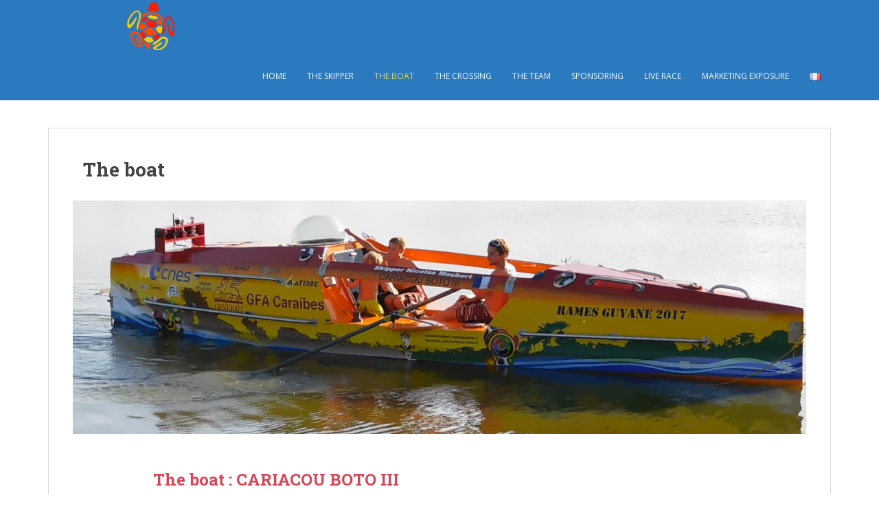

--- FILE ---
content_type: text/html; charset=UTF-8
request_url: http://www.unoceandaventures.com/the-boat/
body_size: 11486
content:
<!doctype html>
<!--[if !IE]>
<html class="no-js non-ie" lang="en-GB"> <![endif]-->
<!--[if IE 7 ]>
<html class="no-js ie7" lang="en-GB"> <![endif]-->
<!--[if IE 8 ]>
<html class="no-js ie8" lang="en-GB"> <![endif]-->
<!--[if IE 9 ]>
<html class="no-js ie9" lang="en-GB"> <![endif]-->
<!--[if gt IE 9]><!-->
<html class="no-js" lang="en-GB"> <!--<![endif]-->
<head>
<meta charset="UTF-8">
<meta name="viewport" content="width=device-width, initial-scale=1">
<meta name="theme-color" content="#2b7abf">
<link rel="profile" href="http://gmpg.org/xfn/11">

<title>The boat &#8211; Nicolas Maubert 2017</title>
<meta name='robots' content='max-image-preview:large' />
<link rel="alternate" href="http://www.unoceandaventures.com/le-bateau-cariacou-boto-iii/" hreflang="fr" />
<link rel="alternate" href="http://www.unoceandaventures.com/the-boat/" hreflang="en" />
<link rel='dns-prefetch' href='//cdnjs.cloudflare.com' />
<link rel='dns-prefetch' href='//use.fontawesome.com' />
<link rel='dns-prefetch' href='//fonts.googleapis.com' />
<link rel='dns-prefetch' href='//maxcdn.bootstrapcdn.com' />
<link rel='dns-prefetch' href='//s.w.org' />
<link rel="alternate" type="application/rss+xml" title="Nicolas Maubert 2017 &raquo; Feed" href="http://www.unoceandaventures.com/en/feed/" />
<link rel="alternate" type="application/rss+xml" title="Nicolas Maubert 2017 &raquo; Comments Feed" href="http://www.unoceandaventures.com/en/comments/feed/" />
<link rel="alternate" type="application/rss+xml" title="Nicolas Maubert 2017 &raquo; The boat Comments Feed" href="http://www.unoceandaventures.com/the-boat/feed/" />
		<script type="text/javascript">
			window._wpemojiSettings = {"baseUrl":"https:\/\/s.w.org\/images\/core\/emoji\/13.1.0\/72x72\/","ext":".png","svgUrl":"https:\/\/s.w.org\/images\/core\/emoji\/13.1.0\/svg\/","svgExt":".svg","source":{"concatemoji":"http:\/\/www.unoceandaventures.com\/wp-includes\/js\/wp-emoji-release.min.js?ver=5.8.12"}};
			!function(e,a,t){var n,r,o,i=a.createElement("canvas"),p=i.getContext&&i.getContext("2d");function s(e,t){var a=String.fromCharCode;p.clearRect(0,0,i.width,i.height),p.fillText(a.apply(this,e),0,0);e=i.toDataURL();return p.clearRect(0,0,i.width,i.height),p.fillText(a.apply(this,t),0,0),e===i.toDataURL()}function c(e){var t=a.createElement("script");t.src=e,t.defer=t.type="text/javascript",a.getElementsByTagName("head")[0].appendChild(t)}for(o=Array("flag","emoji"),t.supports={everything:!0,everythingExceptFlag:!0},r=0;r<o.length;r++)t.supports[o[r]]=function(e){if(!p||!p.fillText)return!1;switch(p.textBaseline="top",p.font="600 32px Arial",e){case"flag":return s([127987,65039,8205,9895,65039],[127987,65039,8203,9895,65039])?!1:!s([55356,56826,55356,56819],[55356,56826,8203,55356,56819])&&!s([55356,57332,56128,56423,56128,56418,56128,56421,56128,56430,56128,56423,56128,56447],[55356,57332,8203,56128,56423,8203,56128,56418,8203,56128,56421,8203,56128,56430,8203,56128,56423,8203,56128,56447]);case"emoji":return!s([10084,65039,8205,55357,56613],[10084,65039,8203,55357,56613])}return!1}(o[r]),t.supports.everything=t.supports.everything&&t.supports[o[r]],"flag"!==o[r]&&(t.supports.everythingExceptFlag=t.supports.everythingExceptFlag&&t.supports[o[r]]);t.supports.everythingExceptFlag=t.supports.everythingExceptFlag&&!t.supports.flag,t.DOMReady=!1,t.readyCallback=function(){t.DOMReady=!0},t.supports.everything||(n=function(){t.readyCallback()},a.addEventListener?(a.addEventListener("DOMContentLoaded",n,!1),e.addEventListener("load",n,!1)):(e.attachEvent("onload",n),a.attachEvent("onreadystatechange",function(){"complete"===a.readyState&&t.readyCallback()})),(n=t.source||{}).concatemoji?c(n.concatemoji):n.wpemoji&&n.twemoji&&(c(n.twemoji),c(n.wpemoji)))}(window,document,window._wpemojiSettings);
		</script>
		<style type="text/css">
img.wp-smiley,
img.emoji {
	display: inline !important;
	border: none !important;
	box-shadow: none !important;
	height: 1em !important;
	width: 1em !important;
	margin: 0 .07em !important;
	vertical-align: -0.1em !important;
	background: none !important;
	padding: 0 !important;
}
</style>
	<link rel='stylesheet' id='wp-block-library-css'  href='http://www.unoceandaventures.com/wp-includes/css/dist/block-library/style.min.css?ver=5.8.12' type='text/css' media='all' />
<link rel='stylesheet' id='foobox-free-min-css'  href='http://www.unoceandaventures.com/wp-content/plugins/foobox-image-lightbox/free/css/foobox.free.min.css?ver=2.7.16' type='text/css' media='all' />
<link rel='stylesheet' id='titan-adminbar-styles-css'  href='http://www.unoceandaventures.com/wp-content/plugins/anti-spam/assets/css/admin-bar.css?ver=7.2.9' type='text/css' media='all' />
<link rel='stylesheet' id='sparkling-bootstrap-css'  href='http://www.unoceandaventures.com/wp-content/themes/sparkling/assets/css/bootstrap.min.css?ver=5.8.12' type='text/css' media='all' />
<link rel='stylesheet' id='sparkling-icons-css'  href='http://www.unoceandaventures.com/wp-content/themes/sparkling/assets/css/fontawesome-all.min.css?ver=5.1.1.' type='text/css' media='all' />
<link rel='stylesheet' id='sparkling-fonts-css'  href='//fonts.googleapis.com/css?family=Open+Sans%3A400italic%2C400%2C600%2C700%7CRoboto+Slab%3A400%2C300%2C700&#038;ver=5.8.12' type='text/css' media='all' />
<link rel='stylesheet' id='sparkling-style-css'  href='http://www.unoceandaventures.com/wp-content/themes/sparkling/style.css?ver=2.4.2' type='text/css' media='all' />
<link rel='stylesheet' id='cff-css'  href='http://www.unoceandaventures.com/wp-content/plugins/custom-facebook-feed/assets/css/cff-style.css?ver=4.1.1' type='text/css' media='all' />
<link rel='stylesheet' id='sb-font-awesome-css'  href='https://maxcdn.bootstrapcdn.com/font-awesome/4.7.0/css/font-awesome.min.css?ver=5.8.12' type='text/css' media='all' />
<link rel='stylesheet' id='newsletter-css'  href='http://www.unoceandaventures.com/wp-content/plugins/newsletter/style.css?ver=7.3.6' type='text/css' media='all' />
<link rel='stylesheet' id='slb_core-css'  href='http://www.unoceandaventures.com/wp-content/plugins/simple-lightbox/client/css/app.css?ver=2.8.1' type='text/css' media='all' />
<link rel='stylesheet' id='ngg_trigger_buttons-css'  href='http://www.unoceandaventures.com/wp-content/plugins/nextgen-gallery/products/photocrati_nextgen/modules/nextgen_gallery_display/static/trigger_buttons.css?ver=3.22' type='text/css' media='all' />
<link rel='stylesheet' id='fancybox-0-css'  href='http://www.unoceandaventures.com/wp-content/plugins/nextgen-gallery/products/photocrati_nextgen/modules/lightbox/static/fancybox/jquery.fancybox-1.3.4.css?ver=3.22' type='text/css' media='all' />
<link rel='stylesheet' id='fontawesome_v4_shim_style-css'  href='https://use.fontawesome.com/releases/v5.3.1/css/v4-shims.css?ver=5.8.12' type='text/css' media='all' />
<link rel='stylesheet' id='fontawesome-css'  href='https://use.fontawesome.com/releases/v5.3.1/css/all.css?ver=5.8.12' type='text/css' media='all' />
<link rel='stylesheet' id='nextgen_basic_thumbnails_style-css'  href='http://www.unoceandaventures.com/wp-content/plugins/nextgen-gallery/products/photocrati_nextgen/modules/nextgen_basic_gallery/static/thumbnails/nextgen_basic_thumbnails.css?ver=3.22' type='text/css' media='all' />
<link rel='stylesheet' id='nextgen_pagination_style-css'  href='http://www.unoceandaventures.com/wp-content/plugins/nextgen-gallery/products/photocrati_nextgen/modules/nextgen_pagination/static/style.css?ver=3.22' type='text/css' media='all' />
<link rel='stylesheet' id='nextgen_widgets_style-css'  href='http://www.unoceandaventures.com/wp-content/plugins/nextgen-gallery/products/photocrati_nextgen/modules/widget/static/widgets.css?ver=3.22' type='text/css' media='all' />
<link rel='stylesheet' id='nextgen_basic_slideshow_style-css'  href='http://www.unoceandaventures.com/wp-content/plugins/nextgen-gallery/products/photocrati_nextgen/modules/nextgen_basic_gallery/static/slideshow/ngg_basic_slideshow.css?ver=3.22' type='text/css' media='all' />
<script type='text/javascript' src='http://www.unoceandaventures.com/wp-includes/js/jquery/jquery.min.js?ver=3.6.0' id='jquery-core-js'></script>
<script type='text/javascript' src='http://www.unoceandaventures.com/wp-includes/js/jquery/jquery-migrate.min.js?ver=3.3.2' id='jquery-migrate-js'></script>
<script type='text/javascript' src='http://www.unoceandaventures.com/wp-content/themes/sparkling/assets/js/vendor/bootstrap.min.js?ver=5.8.12' id='sparkling-bootstrapjs-js'></script>
<script type='text/javascript' src='http://www.unoceandaventures.com/wp-content/themes/sparkling/assets/js/functions.js?ver=20180503' id='sparkling-functions-js'></script>
<script type='text/javascript' id='photocrati_ajax-js-extra'>
/* <![CDATA[ */
var photocrati_ajax = {"url":"http:\/\/www.unoceandaventures.com\/index.php?photocrati_ajax=1","wp_home_url":"http:\/\/www.unoceandaventures.com","wp_site_url":"http:\/\/www.unoceandaventures.com","wp_root_url":"http:\/\/www.unoceandaventures.com","wp_plugins_url":"http:\/\/www.unoceandaventures.com\/wp-content\/plugins","wp_content_url":"http:\/\/www.unoceandaventures.com\/wp-content","wp_includes_url":"http:\/\/www.unoceandaventures.com\/wp-includes\/","ngg_param_slug":"nggallery"};
/* ]]> */
</script>
<script type='text/javascript' src='http://www.unoceandaventures.com/wp-content/plugins/nextgen-gallery/products/photocrati_nextgen/modules/ajax/static/ajax.min.js?ver=3.22' id='photocrati_ajax-js'></script>
<script type='text/javascript' src='http://www.unoceandaventures.com/wp-content/plugins/nextgen-gallery/products/photocrati_nextgen/modules/nextgen_basic_gallery/static/thumbnails/nextgen_basic_thumbnails.js?ver=3.22' id='photocrati-nextgen_basic_thumbnails-js'></script>
<script type='text/javascript' src='https://use.fontawesome.com/releases/v5.3.1/js/v4-shims.js?ver=5.3.1' id='fontawesome_v4_shim-js'></script>
<script type='text/javascript' defer integrity="sha384-kW+oWsYx3YpxvjtZjFXqazFpA7UP/MbiY4jvs+RWZo2+N94PFZ36T6TFkc9O3qoB" crossorigin="anonymous" data-auto-replace-svg="false" data-keep-original-source="false" data-search-pseudo-elements src='https://use.fontawesome.com/releases/v5.3.1/js/all.js?ver=5.3.1' id='fontawesome-js'></script>
<script type='text/javascript' id='foobox-free-min-js-before'>
/* Run FooBox FREE (v2.7.16) */
var FOOBOX = window.FOOBOX = {
	ready: true,
	disableOthers: false,
	o: {wordpress: { enabled: true }, countMessage:'image %index of %total', excludes:'.fbx-link,.nofoobox,.nolightbox,a[href*="pinterest.com/pin/create/button/"]', affiliate : { enabled: false }},
	selectors: [
		".foogallery-container.foogallery-lightbox-foobox", ".foogallery-container.foogallery-lightbox-foobox-free", ".gallery", ".wp-block-gallery", ".wp-caption", ".wp-block-image", "a:has(img[class*=wp-image-])", ".foobox"
	],
	pre: function( $ ){
		// Custom JavaScript (Pre)
		
	},
	post: function( $ ){
		// Custom JavaScript (Post)
		
		// Custom Captions Code
		
	},
	custom: function( $ ){
		// Custom Extra JS
		
	}
};
</script>
<script type='text/javascript' src='http://www.unoceandaventures.com/wp-content/plugins/foobox-image-lightbox/free/js/foobox.free.min.js?ver=2.7.16' id='foobox-free-min-js'></script>
<link rel="https://api.w.org/" href="http://www.unoceandaventures.com/wp-json/" /><link rel="alternate" type="application/json" href="http://www.unoceandaventures.com/wp-json/wp/v2/pages/279" /><link rel="EditURI" type="application/rsd+xml" title="RSD" href="http://www.unoceandaventures.com/xmlrpc.php?rsd" />
<link rel="wlwmanifest" type="application/wlwmanifest+xml" href="http://www.unoceandaventures.com/wp-includes/wlwmanifest.xml" /> 
<meta name="generator" content="WordPress 5.8.12" />
<link rel="canonical" href="http://www.unoceandaventures.com/the-boat/" />
<link rel='shortlink' href='http://www.unoceandaventures.com/?p=279' />
<link rel="alternate" type="application/json+oembed" href="http://www.unoceandaventures.com/wp-json/oembed/1.0/embed?url=http%3A%2F%2Fwww.unoceandaventures.com%2Fthe-boat%2F" />
<link rel="alternate" type="text/xml+oembed" href="http://www.unoceandaventures.com/wp-json/oembed/1.0/embed?url=http%3A%2F%2Fwww.unoceandaventures.com%2Fthe-boat%2F&#038;format=xml" />
<style type="text/css">a, #infinite-handle span, #secondary .widget .post-content a, .entry-meta a {color:#c10b16}.btn-default, .label-default, .flex-caption h2, .btn.btn-default.read-more,button,
              .navigation .wp-pagenavi-pagination span.current,.navigation .wp-pagenavi-pagination a:hover,
              .woocommerce a.button, .woocommerce button.button,
              .woocommerce input.button, .woocommerce #respond input#submit.alt,
              .woocommerce a.button, .woocommerce button.button,
              .woocommerce a.button.alt, .woocommerce button.button.alt, .woocommerce input.button.alt { background-color: #c10b16; border-color: #c10b16;}.site-main [class*="navigation"] a, .more-link, .pagination>li>a, .pagination>li>span, .cfa-button { color: #c10b16}.cfa-button {border-color: #c10b16;}.cfa-text { color: #c10b16;}.navbar.navbar-default, .navbar-default .navbar-nav .open .dropdown-menu > li > a {background-color: #2b7abf;}.navbar-default .navbar-nav > li:hover > a, .navbar-default .navbar-nav > li:focus-within > a, .navbar-nav > li:hover > .caret, .navbar-nav > li:focus-within > .caret, .navbar-default .navbar-nav.sparkling-mobile-menu > li.open > a, .navbar-default .navbar-nav.sparkling-mobile-menu > li.open > .caret, .navbar-default .navbar-nav > li:hover, .navbar-default .navbar-nav > li:focus-within, .navbar-default .navbar-nav > .active > a, .navbar-default .navbar-nav > .active > .caret, .navbar-default .navbar-nav > .active > a:hover, .navbar-default .navbar-nav > .active > a:focus, .navbar-default .navbar-nav > li > a:hover, .navbar-default .navbar-nav > li > a:focus, .navbar-default .navbar-nav > .open > a, .navbar-default .navbar-nav > .open > a:hover, .navbar-default .navbar-nav > .open > a:focus {color: #edd83b;}@media (max-width: 767px){ .navbar-default .navbar-nav > li.open > a, .navbar-default .navbar-nav > li.open > .caret { color: #edd83b !important; } }#colophon {background-color: #444444;}#footer-area, .site-info, .site-info caption, #footer-area caption {color: #ffffff;}#footer-area {background-color: #2b7abf;}</style><link rel="pingback" href="http://www.unoceandaventures.com/xmlrpc.php">		<style type="text/css">
				.navbar > .container .navbar-brand {
			color: #ffffff;
		}
		</style>
	<style type="text/css" id="custom-background-css">
body.custom-background { background-color: #ffffff; }
</style>
	<link rel="icon" href="http://www.unoceandaventures.com/wp-content/uploads/2022/01/cropped-tortue-1-32x32.png" sizes="32x32" />
<link rel="icon" href="http://www.unoceandaventures.com/wp-content/uploads/2022/01/cropped-tortue-1-192x192.png" sizes="192x192" />
<link rel="apple-touch-icon" href="http://www.unoceandaventures.com/wp-content/uploads/2022/01/cropped-tortue-1-180x180.png" />
<meta name="msapplication-TileImage" content="http://www.unoceandaventures.com/wp-content/uploads/2022/01/cropped-tortue-1-270x270.png" />

</head>

<body class="page-template-default page page-id-279 custom-background group-blog">
	<a class="sr-only sr-only-focusable" href="#content">Skip to main content</a>
<div id="page" class="hfeed site">

	<header id="masthead" class="site-header" role="banner">
		<nav class="navbar navbar-default
		navbar-fixed-top" role="navigation">
			<div class="container">
				<div class="row">
					<div class="site-navigation-inner col-sm-12">
						<div class="navbar-header">


														<div id="logo">
																																<a href="http://www.unoceandaventures.com/welcome-into-an-amazing-adventure/"><img src="http://www.unoceandaventures.com/wp-content/uploads/2022/01/tortue300x76-1.png"  height="76" width="300" alt="Nicolas Maubert 2017"/></a>
																																</div><!-- end of #logo -->

							<button type="button" class="btn navbar-toggle" data-toggle="collapse" data-target=".navbar-ex1-collapse">
								<span class="sr-only">Toggle navigation</span>
								<span class="icon-bar"></span>
								<span class="icon-bar"></span>
								<span class="icon-bar"></span>
							</button>
						</div>



						<div class="collapse navbar-collapse navbar-ex1-collapse"><ul id="menu-menu-eng" class="nav navbar-nav"><li id="menu-item-1809" class="menu-item menu-item-type-post_type menu-item-object-page menu-item-home menu-item-1809"><a href="http://www.unoceandaventures.com/welcome-into-an-amazing-adventure/">Home</a></li>
<li id="menu-item-1804" class="menu-item menu-item-type-post_type menu-item-object-page menu-item-1804"><a href="http://www.unoceandaventures.com/the-skipper-nicolas-maubert/">The skipper</a></li>
<li id="menu-item-1805" class="menu-item menu-item-type-post_type menu-item-object-page current-menu-item page_item page-item-279 current_page_item menu-item-1805 active"><a href="http://www.unoceandaventures.com/the-boat/">The boat</a></li>
<li id="menu-item-1807" class="menu-item menu-item-type-post_type menu-item-object-page menu-item-1807"><a href="http://www.unoceandaventures.com/the-race/">The crossing</a></li>
<li id="menu-item-1806" class="menu-item menu-item-type-post_type menu-item-object-page menu-item-1806"><a href="http://www.unoceandaventures.com/276-2/">The team</a></li>
<li id="menu-item-1808" class="menu-item menu-item-type-post_type menu-item-object-page menu-item-1808"><a href="http://www.unoceandaventures.com/sponsoring-2/">Sponsoring</a></li>
<li id="menu-item-2733" class="menu-item menu-item-type-custom menu-item-object-custom menu-item-2733"><a target="_blank" href="https://unoceandaventures.travelmap.net/">Live Race</a></li>
<li id="menu-item-1803" class="menu-item menu-item-type-post_type menu-item-object-page menu-item-1803"><a href="http://www.unoceandaventures.com/marketing-exposure/">Marketing Exposure</a></li>
<li id="menu-item-1905-fr" class="lang-item lang-item-3 lang-item-fr lang-item-first menu-item menu-item-type-custom menu-item-object-custom menu-item-1905-fr"><a href="http://www.unoceandaventures.com/le-bateau-cariacou-boto-iii/" hreflang="fr-FR" lang="fr-FR"><img src="[data-uri]" alt="Français" width="16" height="11" style="width: 16px; height: 11px;" /></a></li>
</ul></div>


					</div>
				</div>
			</div>
		</nav><!-- .site-navigation -->
	</header><!-- #masthead -->

	<div id="content" class="site-content">

		<div class="top-section">
								</div>

		<div class="container main-content-area">
						<div class="row full-width">
				<div class="main-content-inner col-sm-12 col-md-8">

	<div id="primary" class="content-area">

		<main id="main" class="site-main" role="main">

			
				

<div class="post-inner-content">
<article id="post-279" class="post-279 page type-page status-publish hentry">
	<header class="entry-header page-header">
		<h1 class="entry-title">The boat</h1>
	</header><!-- .entry-header -->

	<div class="entry-content">
		<div class="row">
<img loading="lazy" src="http://www.unoceandaventures.com/wp-content/uploads/2015/05/DSCN4205_Moment2.jpg" alt="" width="1920" height="611" class="alignnone size-full wp-image-1854" srcset="http://www.unoceandaventures.com/wp-content/uploads/2015/05/DSCN4205_Moment2.jpg 1920w, http://www.unoceandaventures.com/wp-content/uploads/2015/05/DSCN4205_Moment2-450x143.jpg 450w, http://www.unoceandaventures.com/wp-content/uploads/2015/05/DSCN4205_Moment2-768x244.jpg 768w, http://www.unoceandaventures.com/wp-content/uploads/2015/05/DSCN4205_Moment2-1024x326.jpg 1024w" sizes="(max-width: 1920px) 100vw, 1920px" />
</div>
<p>&nbsp;</p>
<div class="col-md-10 col-md-offset-1">
<h2>The boat : CARIACOU BOTO III</h2>
<p>The boat is identical for all competitors. It is a 8-m long and 1.60-m wide skiff, with an empty weight of 475 kg (nearly one ton when loaded at the starting of the race). Designed by the architect Jean-Michel Viant, it is built in wooden laminated glass epoxy, and includes all the most modern safety equipment.</p>
<div style="width: 720px; margin: 0 auto;">
<p>&nbsp;</p>
<div style="width: 648px;" class="wp-video"><!--[if lt IE 9]><script>document.createElement('video');</script><![endif]-->
<video class="wp-video-shortcode" id="video-279-1" width="648" height="432" preload="metadata" controls="controls"><source type="video/mp4" src="http://www.unoceandaventures.com/wp-content/uploads/2015/05/Animation-3D-Bateau-Cariacouboto-III.mp4?_=1" /><a href="http://www.unoceandaventures.com/wp-content/uploads/2015/05/Animation-3D-Bateau-Cariacouboto-III.mp4">http://www.unoceandaventures.com/wp-content/uploads/2015/05/Animation-3D-Bateau-Cariacouboto-III.mp4</a></video></div>
</div>
<div style="clear:both;"></div>
<h2>Prize list</h2>
<p><a href="http://www.unoceandaventures.com/wp-content/uploads/2016/11/DSCN4205_Moment4.jpg" data-slb-active="1" data-slb-asset="1384031122" data-slb-internal="0" data-slb-group="279"><img loading="lazy" class="alignleft wp-image-784" src="http://www.unoceandaventures.com/wp-content/uploads/2016/11/DSCN4205_Moment4-1024x576.jpg" alt="dscn4205_moment4" width="498" height="280" srcset="http://www.unoceandaventures.com/wp-content/uploads/2016/11/DSCN4205_Moment4-1024x576.jpg 1024w, http://www.unoceandaventures.com/wp-content/uploads/2016/11/DSCN4205_Moment4-450x253.jpg 450w, http://www.unoceandaventures.com/wp-content/uploads/2016/11/DSCN4205_Moment4-768x432.jpg 768w, http://www.unoceandaventures.com/wp-content/uploads/2016/11/DSCN4205_Moment4.jpg 1920w" sizes="(max-width: 498px) 100vw, 498px" /></a></p>
<p>This will be the 4th crossing for Cariacou Boto III, which has received many safety, performance, and livability upgrades since its first crossing.</p>
<p><strong>2009</strong> : Patrick Deixonne, member of the Society of French Explorers (7th position),<br />
<strong>2012</strong> : Julien Besson (2nd position)<br />
<strong>2014</strong> : Harry Culas (has crossed but not ranked)</p>
<p>Nicolas will then attempt the conquest of the Atlantic ocean with a sure and proven boat.</p>
<p>&nbsp;</p>
<div style="clear:both;"></div>
<h2>Preparation and improvements</h2>
<p>Since the last crossing, more than 500 hours have been spent for the full refurbishment of the boat, taking into account changes in gauge and improvements from previous race experience.</p>
<p><strong>You can see the movie of this huge work <a href="https://youtu.be/peoTjRQ4TKU" target="_blank">HERE</a></strong></p>
<div style="clear:both;"></div>
<h2>Tembe Art</h2>
<p><a href="http://www.unoceandaventures.com/wp-content/uploads/2015/05/Arts-tembé.jpg" data-slb-active="1" data-slb-asset="1457248850" data-slb-internal="0" data-slb-group="279"><img loading="lazy" class=" size-medium wp-image-229 aligncenter" src="http://www.unoceandaventures.com/wp-content/uploads/2015/05/Arts-tembe-1024x316.jpg" alt="Arts-tembe" width="1024" height="316" /></a></p>
<p>The sides of the boat are decorated by Tembe Art, an old art which has its origins in French Guiana. Four symbol are stamped on the boat:<br />
&#8211; <strong>Guiana map</strong>, that represents home,</p>
<p>&#8211;  <strong>Wisdom</strong> to take good decisions during the crossing,</p>
<p>&#8211; <strong>Strength </strong>to help the skipper to row 10 hours a day during more than 40 days</p>
<p>&#8211; <strong>Gardian Angel</strong> to look after Nicolas and the Boat all along the crossing.</p>
</div>
<p>&nbsp;<br />
&nbsp;</p>
<div class="row">
<img loading="lazy" src="http://www.unoceandaventures.com/wp-content/uploads/2015/05/nico-boto.jpg" alt="" width="1920" height="761" class="alignnone size-full wp-image-1861" style="padding-top:30px" srcset="http://www.unoceandaventures.com/wp-content/uploads/2015/05/nico-boto.jpg 1920w, http://www.unoceandaventures.com/wp-content/uploads/2015/05/nico-boto-450x178.jpg 450w, http://www.unoceandaventures.com/wp-content/uploads/2015/05/nico-boto-768x304.jpg 768w, http://www.unoceandaventures.com/wp-content/uploads/2015/05/nico-boto-1024x406.jpg 1024w" sizes="(max-width: 1920px) 100vw, 1920px" />
</div>

		</div><!-- .entry-content -->

	</article><!-- #post-## -->
</div>

				
			
		</main><!-- #main -->
	</div><!-- #primary -->

</div><!-- close .main-content-inner -->
<div id="secondary" class="widget-area col-sm-12 col-md-4" role="complementary">
	<div class="well">
				
			<aside id="search" class="widget widget_search">
				
<form role="search" method="get" class="form-search" action="http://www.unoceandaventures.com/en/">
  <div class="input-group">
	  <label class="screen-reader-text" for="s">Search for:</label>
	<input type="text" class="form-control search-query" placeholder="Search&hellip;" value="" name="s" title="Search for:" />
	<span class="input-group-btn">
	  <button type="submit" class="btn btn-default" name="submit" id="searchsubmit" value="Search"><span class="glyphicon glyphicon-search"></span></button>
	</span>
  </div>
</form>
			</aside>

			<aside id="archives" class="widget">
				<h3 class="widget-title">Archives</h3>
				<ul>
									</ul>
			</aside>

			<aside id="meta" class="widget">
				<h3 class="widget-title">Meta</h3>
				<ul>
										<li><a href="http://www.unoceandaventures.com/wp-login.php">Log in</a></li>
									</ul>
			</aside>

			</div>
</div><!-- #secondary -->
		</div><!-- close .row -->
	</div><!-- close .container -->
</div><!-- close .site-content -->

	<div id="footer-area">
		<div class="container footer-inner">
			<div class="row">
				
	
	<div class="footer-widget-area">
				<div class="col-sm-4 footer-widget" role="complementary">
			<div id="custom_html-3" class="widget_text widget widget_custom_html"><h3 class="widgettitle">CROSSING TIME</h3><div class="textwidget custom-html-widget">42 days 23h et 38mn since departure</div></div>		</div><!-- .widget-area .first -->
		
				<div class="col-sm-4 footer-widget" role="complementary">
			<div id="ngg-images-2" class="widget ngg_images"><div class="hslice" id="ngg-webslice"><h3 class="entry-title widgettitle">Gallery</h3><div class="ngg-widget entry-content">
            <a href="http://www.unoceandaventures.com/wp-content/gallery/171124-soiree-depart/Soiree-depart-100.jpg"
           title=" "
           data-image-id='628'
           class="ngg-fancybox" rel="54ad9cd87bb3598e89203ec36696570c"           ><img title="Soiree depart (100)"
                 alt="Soiree depart (100)"
                 src="http://www.unoceandaventures.com/wp-content/gallery/171124-soiree-depart/thumbs/thumbs_Soiree-depart-100.jpg"
                 width="100"
                 height="75"
            /></a>
            <a href="http://www.unoceandaventures.com/wp-content/gallery/171124-soiree-depart/Soiree-depart-32.jpg"
           title=" "
           data-image-id='627'
           class="ngg-fancybox" rel="54ad9cd87bb3598e89203ec36696570c"           ><img title="Soiree depart (32)"
                 alt="Soiree depart (32)"
                 src="http://www.unoceandaventures.com/wp-content/gallery/171124-soiree-depart/thumbs/thumbs_Soiree-depart-32.jpg"
                 width="100"
                 height="75"
            /></a>
            <a href="http://www.unoceandaventures.com/wp-content/gallery/171124-soiree-depart/Soiree-depart-15c.jpg"
           title=" "
           data-image-id='610'
           class="ngg-fancybox" rel="54ad9cd87bb3598e89203ec36696570c"           ><img title="Soiree depart (15)c"
                 alt="Soiree depart (15)c"
                 src="http://www.unoceandaventures.com/wp-content/gallery/171124-soiree-depart/thumbs/thumbs_Soiree-depart-15c.jpg"
                 width="100"
                 height="75"
            /></a>
            <a href="http://www.unoceandaventures.com/wp-content/gallery/171124-soiree-depart/Soiree-depart-15a.jpg"
           title=" "
           data-image-id='608'
           class="ngg-fancybox" rel="54ad9cd87bb3598e89203ec36696570c"           ><img title="Soiree depart (15)a"
                 alt="Soiree depart (15)a"
                 src="http://www.unoceandaventures.com/wp-content/gallery/171124-soiree-depart/thumbs/thumbs_Soiree-depart-15a.jpg"
                 width="100"
                 height="75"
            /></a>
            <a href="http://www.unoceandaventures.com/wp-content/gallery/171124-soiree-depart/Soiree-depart-31.jpg"
           title=" "
           data-image-id='625'
           class="ngg-fancybox" rel="54ad9cd87bb3598e89203ec36696570c"           ><img title="Soiree depart (31)"
                 alt="Soiree depart (31)"
                 src="http://www.unoceandaventures.com/wp-content/gallery/171124-soiree-depart/thumbs/thumbs_Soiree-depart-31.jpg"
                 width="100"
                 height="75"
            /></a>
            <a href="http://www.unoceandaventures.com/wp-content/gallery/171124-soiree-depart/Soiree-depart-30.jpg"
           title=" "
           data-image-id='624'
           class="ngg-fancybox" rel="54ad9cd87bb3598e89203ec36696570c"           ><img title="Soiree depart (30)"
                 alt="Soiree depart (30)"
                 src="http://www.unoceandaventures.com/wp-content/gallery/171124-soiree-depart/thumbs/thumbs_Soiree-depart-30.jpg"
                 width="100"
                 height="75"
            /></a>
    </div>

</div></div><div id="media_image-3" class="widget widget_media_image"><img width="450" height="150" src="http://www.unoceandaventures.com/wp-content/uploads/2017/09/logo-blanc-450x150.png" class="image wp-image-1982  attachment-medium size-medium" alt="" loading="lazy" style="max-width: 100%; height: auto;" srcset="http://www.unoceandaventures.com/wp-content/uploads/2017/09/logo-blanc-450x150.png 450w, http://www.unoceandaventures.com/wp-content/uploads/2017/09/logo-blanc-768x256.png 768w, http://www.unoceandaventures.com/wp-content/uploads/2017/09/logo-blanc-1024x341.png 1024w" sizes="(max-width: 450px) 100vw, 450px" /></div>		</div><!-- .widget-area .second -->
		
				<div class="col-sm-4 footer-widget" role="complementary">
			<div id="newsletterwidget-2" class="widget widget_newsletterwidget"><h3 class="widgettitle">Newsletter</h3><div class="tnp tnp-widget"><form method="post" action="http://www.unoceandaventures.com/?na=s">

<input type="hidden" name="nr" value="widget"><input type="hidden" name="nlang" value="en"><div class="tnp-field tnp-field-email"><label for="tnp-1">Email</label>
<input class="tnp-email" type="email" name="ne" id="tnp-1" value="" required></div>
<div class="tnp-field tnp-field-button"><input class="tnp-submit" type="submit" value="S&#039;inscrire" >
</div>
</form>
</div></div>		</div><!-- .widget-area .third -->
			</div>
			</div>
		</div>

		<footer id="colophon" class="site-footer" role="contentinfo">
			<div class="site-info container">
				<div class="row">
										<nav role="navigation" class="col-md-6">
											</nav>
					<div class="copyright col-md-6">
						2017/2022 &#127754; SebDVS Web •						Theme by <a href="http://colorlib.com/" target="_blank" rel="nofollow noopener">Colorlib</a> Powered by <a href="http://wordpress.org/" target="_blank">WordPress</a>					</div>
				</div>
			</div><!-- .site-info -->
			<div class="scroll-to-top"><i class="fa fa-angle-up"></i></div><!-- .scroll-to-top -->
		</footer><!-- #colophon -->
	</div>
</div><!-- #page -->

		<script type="text/javascript">
		  jQuery(document).ready(function ($) {
			if ($(window).width() >= 767) {
			  $('.navbar-nav > li.menu-item > a').click(function () {
				if ($(this).attr('target') !== '_blank') {
				  window.location = $(this).attr('href')
				}
			  })
			}
		  })
		</script>
	<!-- Custom Facebook Feed JS -->
<script type="text/javascript">var cffajaxurl = "http://www.unoceandaventures.com/wp-admin/admin-ajax.php";
var cfflinkhashtags = "true";
</script>
<link rel='stylesheet' id='mediaelement-css'  href='http://www.unoceandaventures.com/wp-includes/js/mediaelement/mediaelementplayer-legacy.min.css?ver=4.2.16' type='text/css' media='all' />
<link rel='stylesheet' id='wp-mediaelement-css'  href='http://www.unoceandaventures.com/wp-includes/js/mediaelement/wp-mediaelement.min.css?ver=5.8.12' type='text/css' media='all' />
<script type='text/javascript' src='http://www.unoceandaventures.com/wp-content/themes/sparkling/assets/js/skip-link-focus-fix.min.js?ver=20140222' id='sparkling-skip-link-focus-fix-js'></script>
<script type='text/javascript' src='http://www.unoceandaventures.com/wp-content/plugins/custom-facebook-feed/assets/js/cff-scripts.js?ver=4.1.1' id='cffscripts-js'></script>
<script type='text/javascript' id='ngg_common-js-extra'>
/* <![CDATA[ */

var galleries = {};
galleries.gallery_54ad9cd87bb3598e89203ec36696570c = {"id":null,"ids":null,"source":"recent","src":"","container_ids":[],"gallery_ids":[],"album_ids":[],"tag_ids":[],"display_type":"photocrati-nextgen_basic_thumbnails","display":"","exclusions":[],"order_by":"sortorder","order_direction":"ASC","image_ids":[],"entity_ids":[],"tagcloud":false,"returns":"included","slug":"widget-ngg-images-2","sortorder":[],"display_settings":{"use_lightbox_effect":true,"images_per_page":6,"number_of_columns":0,"thumbnail_width":120,"thumbnail_height":90,"show_all_in_lightbox":false,"ajax_pagination":0,"use_imagebrowser_effect":false,"template":"\/home\/unoceandzi\/www\/wp-content\/plugins\/nextgen-gallery\/products\/photocrati_nextgen\/modules\/widget\/templates\/display_gallery.php","display_no_images_error":1,"disable_pagination":true,"show_slideshow_link":false,"slideshow_link_text":"[Montrer sous forme de diaporama]","override_thumbnail_settings":0,"thumbnail_quality":"100","thumbnail_crop":1,"thumbnail_watermark":0,"ngg_triggers_display":"never","display_view":"default","_errors":[],"maximum_entity_count":6,"image_type":"thumb","show_thumbnail_link":false,"image_width":100,"image_height":75,"widget_setting_title":"Gallery","widget_setting_before_widget":"<div id=\"ngg-images-2\" class=\"widget ngg_images\"><div class=\"hslice\" id=\"ngg-webslice\">","widget_setting_before_title":"<h3 class=\"entry-title widgettitle\">","widget_setting_after_widget":"<\/div><\/div>","widget_setting_after_title":"<\/h3>","widget_setting_width":100,"widget_setting_height":75,"widget_setting_show_setting":"thumbnail","widget_setting_widget_id":"ngg-images-2"},"excluded_container_ids":[],"maximum_entity_count":6,"__defaults_set":true,"_errors":[],"ID":"54ad9cd87bb3598e89203ec36696570c"};
galleries.gallery_54ad9cd87bb3598e89203ec36696570c.wordpress_page_root = "http:\/\/www.unoceandaventures.com\/the-boat\/";
var nextgen_lightbox_settings = {"static_path":"http:\/\/www.unoceandaventures.com\/wp-content\/plugins\/nextgen-gallery\/products\/photocrati_nextgen\/modules\/lightbox\/static\/{placeholder}","context":"nextgen_images"};
/* ]]> */
</script>
<script type='text/javascript' src='http://www.unoceandaventures.com/wp-content/plugins/nextgen-gallery/products/photocrati_nextgen/modules/nextgen_gallery_display/static/common.js?ver=3.22' id='ngg_common-js'></script>
<script type='text/javascript' id='ngg_common-js-after'>
            var nggLastTimeoutVal = 1000;

			var nggRetryFailedImage = function(img) {
				setTimeout(function(){
					img.src = img.src;
				}, nggLastTimeoutVal);
			
				nggLastTimeoutVal += 500;
			}
        
</script>
<script type='text/javascript' src='http://www.unoceandaventures.com/wp-content/plugins/nextgen-gallery/products/photocrati_nextgen/modules/lightbox/static/lightbox_context.js?ver=3.22' id='ngg_lightbox_context-js'></script>
<script type='text/javascript' src='https://cdnjs.cloudflare.com/ajax/libs/jquery-browser/0.1.0/jquery.browser.min.js?ver=3.22' id='fancybox-0-js'></script>
<script type='text/javascript' src='http://www.unoceandaventures.com/wp-content/plugins/nextgen-gallery/products/photocrati_nextgen/modules/lightbox/static/fancybox/jquery.easing-1.3.pack.js?ver=3.22' id='fancybox-1-js'></script>
<script type='text/javascript' src='http://www.unoceandaventures.com/wp-content/plugins/nextgen-gallery/products/photocrati_nextgen/modules/lightbox/static/fancybox/jquery.fancybox-1.3.4.pack.js?ver=3.22' id='fancybox-2-js'></script>
<script type='text/javascript' src='http://www.unoceandaventures.com/wp-content/plugins/nextgen-gallery/products/photocrati_nextgen/modules/lightbox/static/fancybox/nextgen_fancybox_init.js?ver=3.22' id='fancybox-3-js'></script>
<script type='text/javascript' src='http://www.unoceandaventures.com/wp-includes/js/wp-embed.min.js?ver=5.8.12' id='wp-embed-js'></script>
<script type='text/javascript' id='mediaelement-core-js-before'>
var mejsL10n = {"language":"fr","strings":{"mejs.download-file":"Download File","mejs.install-flash":"You are using a browser that does not have Flash player enabled or installed. Please turn on your Flash player plugin or download the latest version from https:\/\/get.adobe.com\/flashplayer\/","mejs.fullscreen":"Fullscreen","mejs.play":"Play","mejs.pause":"Pause","mejs.time-slider":"Time Slider","mejs.time-help-text":"Use Left\/Right Arrow keys to advance one second, Up\/Down arrows to advance ten seconds.","mejs.live-broadcast":"Live Broadcast","mejs.volume-help-text":"Use Up\/Down Arrow keys to increase or decrease volume.","mejs.unmute":"Unmute","mejs.mute":"Mute","mejs.volume-slider":"Volume Slider","mejs.video-player":"Video Player","mejs.audio-player":"Audio Player","mejs.captions-subtitles":"Captions\/Subtitles","mejs.captions-chapters":"Chapters","mejs.none":"None","mejs.afrikaans":"Afrikaans","mejs.albanian":"Albanian","mejs.arabic":"Arabic","mejs.belarusian":"Belarusian","mejs.bulgarian":"Bulgarian","mejs.catalan":"Catalan","mejs.chinese":"Chinese","mejs.chinese-simplified":"Chinese (Simplified)","mejs.chinese-traditional":"Chinese (Traditional)","mejs.croatian":"Croatian","mejs.czech":"Czech","mejs.danish":"Danish","mejs.dutch":"Dutch","mejs.english":"English","mejs.estonian":"Estonian","mejs.filipino":"Filipino","mejs.finnish":"Finnish","mejs.french":"French","mejs.galician":"Galician","mejs.german":"German","mejs.greek":"Greek","mejs.haitian-creole":"Haitian Creole","mejs.hebrew":"Hebrew","mejs.hindi":"Hindi","mejs.hungarian":"Hungarian","mejs.icelandic":"Icelandic","mejs.indonesian":"Indonesian","mejs.irish":"Irish","mejs.italian":"Italian","mejs.japanese":"Japanese","mejs.korean":"Korean","mejs.latvian":"Latvian","mejs.lithuanian":"Lithuanian","mejs.macedonian":"Macedonian","mejs.malay":"Malay","mejs.maltese":"Maltese","mejs.norwegian":"Norwegian","mejs.persian":"Persian","mejs.polish":"Polish","mejs.portuguese":"Portuguese","mejs.romanian":"Romanian","mejs.russian":"Russian","mejs.serbian":"Serbian","mejs.slovak":"Slovak","mejs.slovenian":"Slovenian","mejs.spanish":"Spanish","mejs.swahili":"Swahili","mejs.swedish":"Swedish","mejs.tagalog":"Tagalog","mejs.thai":"Thai","mejs.turkish":"Turkish","mejs.ukrainian":"Ukrainian","mejs.vietnamese":"Vietnamese","mejs.welsh":"Welsh","mejs.yiddish":"Yiddish"}};
</script>
<script type='text/javascript' src='http://www.unoceandaventures.com/wp-includes/js/mediaelement/mediaelement-and-player.min.js?ver=4.2.16' id='mediaelement-core-js'></script>
<script type='text/javascript' src='http://www.unoceandaventures.com/wp-includes/js/mediaelement/mediaelement-migrate.min.js?ver=5.8.12' id='mediaelement-migrate-js'></script>
<script type='text/javascript' id='mediaelement-js-extra'>
/* <![CDATA[ */
var _wpmejsSettings = {"pluginPath":"\/wp-includes\/js\/mediaelement\/","classPrefix":"mejs-","stretching":"responsive"};
/* ]]> */
</script>
<script type='text/javascript' src='http://www.unoceandaventures.com/wp-includes/js/mediaelement/wp-mediaelement.min.js?ver=5.8.12' id='wp-mediaelement-js'></script>
<script type='text/javascript' src='http://www.unoceandaventures.com/wp-includes/js/mediaelement/renderers/vimeo.min.js?ver=4.2.16' id='mediaelement-vimeo-js'></script>
<script type='text/javascript' src='http://www.unoceandaventures.com/wp-content/plugins/simple-lightbox/client/js/prod/lib.core.js?ver=2.8.1' id='slb_core-js'></script>
<script type='text/javascript' src='http://www.unoceandaventures.com/wp-content/plugins/simple-lightbox/client/js/prod/lib.view.js?ver=2.8.1' id='slb_view-js'></script>
<script type='text/javascript' src='http://www.unoceandaventures.com/wp-content/plugins/simple-lightbox/themes/baseline/js/prod/client.js?ver=2.8.1' id='slb-asset-slb_baseline-base-js'></script>
<script type='text/javascript' src='http://www.unoceandaventures.com/wp-content/plugins/simple-lightbox/themes/default/js/prod/client.js?ver=2.8.1' id='slb-asset-slb_default-base-js'></script>
<script type='text/javascript' src='http://www.unoceandaventures.com/wp-content/plugins/simple-lightbox/template-tags/item/js/prod/tag.item.js?ver=2.8.1' id='slb-asset-item-base-js'></script>
<script type='text/javascript' src='http://www.unoceandaventures.com/wp-content/plugins/simple-lightbox/template-tags/ui/js/prod/tag.ui.js?ver=2.8.1' id='slb-asset-ui-base-js'></script>
<script type='text/javascript' src='http://www.unoceandaventures.com/wp-content/plugins/simple-lightbox/content-handlers/image/js/prod/handler.image.js?ver=2.8.1' id='slb-asset-image-base-js'></script>
<script type="text/javascript" id="slb_footer">/* <![CDATA[ */if ( !!window.jQuery ) {(function($){$(document).ready(function(){if ( !!window.SLB && SLB.has_child('View.init') ) { SLB.View.init({"ui_autofit":true,"ui_animate":true,"slideshow_autostart":true,"slideshow_duration":"6","group_loop":true,"ui_overlay_opacity":"0.8","ui_title_default":false,"theme_default":"slb_default","ui_labels":{"loading":"Loading","close":"Close","nav_next":"Next","nav_prev":"Previous","slideshow_start":"Start slideshow","slideshow_stop":"Stop slideshow","group_status":"Item %current% of %total%"}}); }
if ( !!window.SLB && SLB.has_child('View.assets') ) { {$.extend(SLB.View.assets, {"1384031122":{"id":784,"type":"image","internal":true,"source":"http:\/\/www.unoceandaventures.com\/wp-content\/uploads\/2016\/11\/DSCN4205_Moment4.jpg"},"1457248850":{"id":229,"type":"image","internal":true,"source":"http:\/\/www.unoceandaventures.com\/wp-content\/uploads\/2015\/05\/Arts-temb\u00e9.jpg"}});} }
/* THM */
if ( !!window.SLB && SLB.has_child('View.extend_theme') ) { SLB.View.extend_theme('slb_baseline',{"name":"Baseline","parent":"","styles":[{"handle":"base","uri":"http:\/\/www.unoceandaventures.com\/wp-content\/plugins\/simple-lightbox\/themes\/baseline\/css\/style.css","deps":[]}],"layout_raw":"<div class=\"slb_container\"><div class=\"slb_content\">{{item.content}}<div class=\"slb_nav\"><span class=\"slb_prev\">{{ui.nav_prev}}<\/span><span class=\"slb_next\">{{ui.nav_next}}<\/span><\/div><div class=\"slb_controls\"><span class=\"slb_close\">{{ui.close}}<\/span><span class=\"slb_slideshow\">{{ui.slideshow_control}}<\/span><\/div><div class=\"slb_loading\">{{ui.loading}}<\/div><\/div><div class=\"slb_details\"><div class=\"inner\"><div class=\"slb_data\"><div class=\"slb_data_content\"><span class=\"slb_data_title\">{{item.title}}<\/span><span class=\"slb_group_status\">{{ui.group_status}}<\/span><div class=\"slb_data_desc\">{{item.description}}<\/div><\/div><\/div><div class=\"slb_nav\"><span class=\"slb_prev\">{{ui.nav_prev}}<\/span><span class=\"slb_next\">{{ui.nav_next}}<\/span><\/div><\/div><\/div><\/div>"}); }if ( !!window.SLB && SLB.has_child('View.extend_theme') ) { SLB.View.extend_theme('slb_default',{"name":"Default (Light)","parent":"slb_baseline","styles":[{"handle":"base","uri":"http:\/\/www.unoceandaventures.com\/wp-content\/plugins\/simple-lightbox\/themes\/default\/css\/style.css","deps":[]}]}); }})})(jQuery);}/* ]]> */</script>
<script type="text/javascript" id="slb_context">/* <![CDATA[ */if ( !!window.jQuery ) {(function($){$(document).ready(function(){if ( !!window.SLB ) { {$.extend(SLB, {"context":["public","user_guest"]});} }})})(jQuery);}/* ]]> */</script>

</body>
</html>
